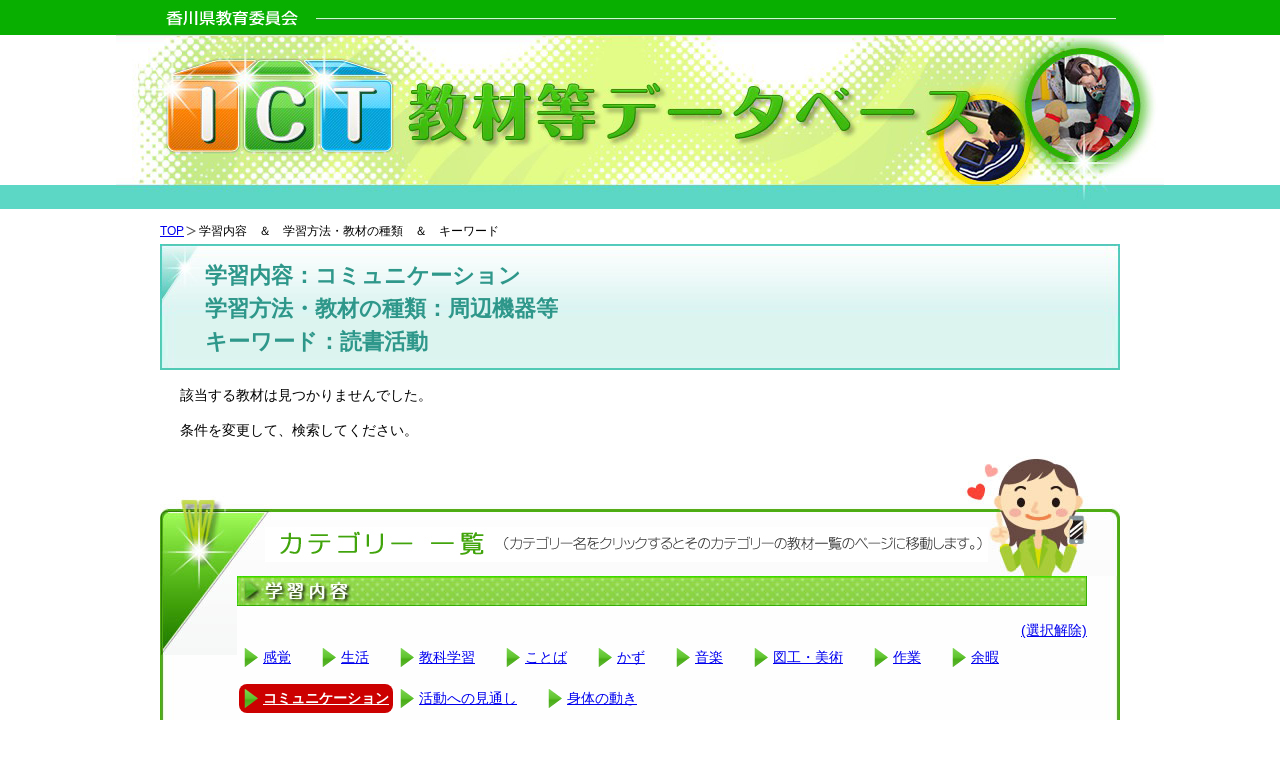

--- FILE ---
content_type: text/html; charset=UTF-8
request_url: https://www.kagawa-edu.jp/ictdb/?words=dokusyokatudo&content=communication&tool=syuuhenkiki
body_size: 16551
content:
<!DOCTYPE html>
<html lang="ja">
<head>
<meta charset="UTF-8" />
<title>コミュニケーション | 学習内容 | 香川県教育委員会　ICT教材等データーベース</title>
<meta name="keywords" content="ICT教材等データベース,教育委員会,支援機器教材,教材,香川" />
<meta name="description" content="ICT教材等データベース" />
<link rel="stylesheet" media="all" href="https://www.kagawa-edu.jp/ictdb/cms/wp-content/themes/ictdb/css/lightbox.css" />
<link rel="stylesheet" media="all" href="https://www.kagawa-edu.jp/ictdb/cms/wp-content/themes/ictdb/css/reset.css" />
<link rel="stylesheet" media="all" href="https://www.kagawa-edu.jp/ictdb/cms/wp-content/themes/ictdb/css/style.css?20150826" />
<link rel="stylesheet" media="all" href="https://www.kagawa-edu.jp/ictdb/cms/wp-content/themes/ictdb/css/index.css?20150826" />
<link rel="stylesheet" media="all" href="https://www.kagawa-edu.jp/ictdb/cms/wp-content/themes/ictdb/css/fluid_grid.css" />
<link rel="stylesheet" media="all" href="https://www.kagawa-edu.jp/ictdb/cms/wp-content/themes/ictdb/style.css" />
<script src="https://www.kagawa-edu.jp/ictdb/cms/wp-content/themes/ictdb/js/jquery-1.11.0.min.js"></script>
<script src="https://www.kagawa-edu.jp/ictdb/cms/wp-content/themes/ictdb/js/lightbox.min.js"></script>
<meta name='robots' content='noindex,follow' />
<link rel='dns-prefetch' href='//s.w.org' />
<link rel="alternate" type="application/rss+xml" title="香川県教育委員会　ICT教材等データーベース &raquo; コミュニケーション 学習内容 Feed" href="https://www.kagawa-edu.jp/ictdb/?feed=rss2&#038;content=communication" />
		<script type="text/javascript">
			window._wpemojiSettings = {"baseUrl":"https:\/\/s.w.org\/images\/core\/emoji\/2.2.1\/72x72\/","ext":".png","svgUrl":"https:\/\/s.w.org\/images\/core\/emoji\/2.2.1\/svg\/","svgExt":".svg","source":{"concatemoji":"https:\/\/www.kagawa-edu.jp\/ictdb\/cms\/wp-includes\/js\/wp-emoji-release.min.js?ver=4.7.2"}};
			!function(a,b,c){function d(a){var b,c,d,e,f=String.fromCharCode;if(!k||!k.fillText)return!1;switch(k.clearRect(0,0,j.width,j.height),k.textBaseline="top",k.font="600 32px Arial",a){case"flag":return k.fillText(f(55356,56826,55356,56819),0,0),!(j.toDataURL().length<3e3)&&(k.clearRect(0,0,j.width,j.height),k.fillText(f(55356,57331,65039,8205,55356,57096),0,0),b=j.toDataURL(),k.clearRect(0,0,j.width,j.height),k.fillText(f(55356,57331,55356,57096),0,0),c=j.toDataURL(),b!==c);case"emoji4":return k.fillText(f(55357,56425,55356,57341,8205,55357,56507),0,0),d=j.toDataURL(),k.clearRect(0,0,j.width,j.height),k.fillText(f(55357,56425,55356,57341,55357,56507),0,0),e=j.toDataURL(),d!==e}return!1}function e(a){var c=b.createElement("script");c.src=a,c.defer=c.type="text/javascript",b.getElementsByTagName("head")[0].appendChild(c)}var f,g,h,i,j=b.createElement("canvas"),k=j.getContext&&j.getContext("2d");for(i=Array("flag","emoji4"),c.supports={everything:!0,everythingExceptFlag:!0},h=0;h<i.length;h++)c.supports[i[h]]=d(i[h]),c.supports.everything=c.supports.everything&&c.supports[i[h]],"flag"!==i[h]&&(c.supports.everythingExceptFlag=c.supports.everythingExceptFlag&&c.supports[i[h]]);c.supports.everythingExceptFlag=c.supports.everythingExceptFlag&&!c.supports.flag,c.DOMReady=!1,c.readyCallback=function(){c.DOMReady=!0},c.supports.everything||(g=function(){c.readyCallback()},b.addEventListener?(b.addEventListener("DOMContentLoaded",g,!1),a.addEventListener("load",g,!1)):(a.attachEvent("onload",g),b.attachEvent("onreadystatechange",function(){"complete"===b.readyState&&c.readyCallback()})),f=c.source||{},f.concatemoji?e(f.concatemoji):f.wpemoji&&f.twemoji&&(e(f.twemoji),e(f.wpemoji)))}(window,document,window._wpemojiSettings);
		</script>
		<style type="text/css">
img.wp-smiley,
img.emoji {
	display: inline !important;
	border: none !important;
	box-shadow: none !important;
	height: 1em !important;
	width: 1em !important;
	margin: 0 .07em !important;
	vertical-align: -0.1em !important;
	background: none !important;
	padding: 0 !important;
}
</style>
<link rel='stylesheet' id='font-awesome-css'  href='https://www.kagawa-edu.jp/ictdb/cms/wp-content/plugins/download-manager/assets/font-awesome/css/font-awesome.min.css?ver=4.7.2' type='text/css' media='all' />
<link rel='stylesheet' id='wpdm-bootstrap-css'  href='https://www.kagawa-edu.jp/ictdb/cms/wp-content/plugins/download-manager/assets/bootstrap/css/bootstrap.css?ver=4.7.2' type='text/css' media='all' />
<link rel='stylesheet' id='wpdm-front-css'  href='https://www.kagawa-edu.jp/ictdb/cms/wp-content/plugins/download-manager/assets/css/front.css?ver=4.7.2' type='text/css' media='all' />
<script type='text/javascript' src='https://www.kagawa-edu.jp/ictdb/cms/wp-includes/js/jquery/jquery.js?ver=1.12.4'></script>
<script type='text/javascript' src='https://www.kagawa-edu.jp/ictdb/cms/wp-includes/js/jquery/jquery-migrate.min.js?ver=1.4.1'></script>
<script type='text/javascript' src='https://www.kagawa-edu.jp/ictdb/cms/wp-content/plugins/download-manager/assets/bootstrap/js/bootstrap.min.js?ver=4.7.2'></script>
<script type='text/javascript' src='https://www.kagawa-edu.jp/ictdb/cms/wp-content/plugins/download-manager/assets/js/front.js?ver=4.7.2'></script>
<script type='text/javascript' src='https://www.kagawa-edu.jp/ictdb/cms/wp-content/plugins/download-manager/assets/js/chosen.jquery.min.js?ver=4.7.2'></script>
<meta name="generator" content="WordPress Download Manager 2.9.42" />
<link rel='https://api.w.org/' href='https://www.kagawa-edu.jp/ictdb/?rest_route=/' />
<link rel="EditURI" type="application/rsd+xml" title="RSD" href="https://www.kagawa-edu.jp/ictdb/cms/xmlrpc.php?rsd" />
<link rel="wlwmanifest" type="application/wlwmanifest+xml" href="https://www.kagawa-edu.jp/ictdb/cms/wp-includes/wlwmanifest.xml" /> 

        <script>
            var wpdm_site_url = 'https://www.kagawa-edu.jp/ictdb/cms/';
            var wpdm_home_url = 'https://www.kagawa-edu.jp/ictdb/';
            var ajax_url = 'https://www.kagawa-edu.jp/ictdb/cms/wp-admin/admin-ajax.php';
        </script>


        <script>
(function(i,s,o,g,r,a,m){i['GoogleAnalyticsObject']=r;i[r]=i[r]||function(){
(i[r].q=i[r].q||[]).push(arguments)},i[r].l=1*new Date();a=s.createElement(o),
m=s.getElementsByTagName(o)[0];a.async=1;a.src=g;m.parentNode.insertBefore(a,m)
})(window,document,'script','//www.google-analytics.com/analytics.js','ga');
ga('create', 'UA-60312023-1', 'auto');
ga('send', 'pageview');
</script>
</head>

<body>
<div id="container">
<div id="head">
    <h1><img src="https://www.kagawa-edu.jp/ictdb/cms/wp-content/themes/ictdb/img/temp/logo201603.jpg" alt="ITC教材等データベース。香川県教育委員会"/></h1>
<!--header--></div>
<div id="document">
<div id="contents" class="home container_12">    <!--ここから一覧-->
    <div id="page" class="taxonomy">
        <ol id="path">
            <li><a href="https://www.kagawa-edu.jp/ictdb">TOP</a></li>
            <li>学習内容　＆　学習方法・教材の種類　＆　キーワード</li>
        </ol>
        <h2>学習内容：コミュニケーション<br />
学習方法・教材の種類：周辺機器等<br />
キーワード：読書活動</h2>
        <!--ここから-->
        <div class="listbox">
            <p>該当する教材は見つかりませんでした。</p>
            <p>条件を変更して、検索してください。</p>
        </div>
        <!--ここまで-->



    <!--ここからカテゴリ-->
    <div class="categorybox">
        <div class=""><img src="https://www.kagawa-edu.jp/ictdb/cms/wp-content/themes/ictdb/img/top/category_title.jpg" alt="カテゴリ一覧（カテゴリー名をクリックするとそのカテゴリーの教材一覧のページに移動します。）"/></div>
        <img src="https://www.kagawa-edu.jp/ictdb/cms/wp-content/themes/ictdb/img/top/category_left.jpg" class="categorybox_left" alt=""/>
        <div class="categorybox_right">
            <div class="category category01">
                <h3><img src="https://www.kagawa-edu.jp/ictdb/cms/wp-content/themes/ictdb/img/top/category_title01.jpg" alt="学習内容"/></h3>
<div class="kaijo"><a href="?tool=syuuhenkiki&words=dokusyokatudo">(選択解除)</a></div>
                <ul>
                    <li class=""><a href="https://www.kagawa-edu.jp/ictdb/?content=%e6%84%9f%e8%a6%9a&#038;tool=syuuhenkiki&#038;words=dokusyokatudo">感覚</a></li>
                    <li class=""><a href="https://www.kagawa-edu.jp/ictdb/?content=seikatsu&#038;tool=syuuhenkiki&#038;words=dokusyokatudo">生活</a></li>
                    <li class=""><a href="https://www.kagawa-edu.jp/ictdb/?content=kyoukagakusyu&#038;tool=syuuhenkiki&#038;words=dokusyokatudo">教科学習</a></li>
                    <li class=""><a href="https://www.kagawa-edu.jp/ictdb/?content=kotoba&#038;tool=syuuhenkiki&#038;words=dokusyokatudo">ことば</a></li>
                    <li class=""><a href="https://www.kagawa-edu.jp/ictdb/?content=kazu&#038;tool=syuuhenkiki&#038;words=dokusyokatudo">かず</a></li>
                    <li class=""><a href="https://www.kagawa-edu.jp/ictdb/?content=ongaku&#038;tool=syuuhenkiki&#038;words=dokusyokatudo">音楽</a></li>
                    <li class=""><a href="https://www.kagawa-edu.jp/ictdb/?content=zukoubijutu&#038;tool=syuuhenkiki&#038;words=dokusyokatudo">図工・美術</a></li>
                    <li class=""><a href="https://www.kagawa-edu.jp/ictdb/?content=sagyou&#038;tool=syuuhenkiki&#038;words=dokusyokatudo">作業</a></li>
                    <li class=""><a href="https://www.kagawa-edu.jp/ictdb/?content=yoka&#038;tool=syuuhenkiki&#038;words=dokusyokatudo">余暇</a></li>
                    <li class="current_term"><a href="https://www.kagawa-edu.jp/ictdb/?content=communication&#038;tool=syuuhenkiki&#038;words=dokusyokatudo">コミュニケーション</a></li>
                    <li class=""><a href="https://www.kagawa-edu.jp/ictdb/?content=katsudouhenomitoshi&#038;tool=syuuhenkiki&#038;words=dokusyokatudo">活動への見通し</a></li>
                    <li class=""><a href="https://www.kagawa-edu.jp/ictdb/?content=shintainougoki&#038;tool=syuuhenkiki&#038;words=dokusyokatudo">身体の動き</a></li>
                </ul>
            </div>
            <div class="category category02">
                <h3><img src="https://www.kagawa-edu.jp/ictdb/cms/wp-content/themes/ictdb/img/top/category_title02.jpg" alt="学習方法・教材の種類"/></h3>
<div class="kaijo"><a href="?content=communication&words=dokusyokatudo">(選択解除)</a></div>
                <ul>
                    <li class=""><a href="https://www.kagawa-edu.jp/ictdb/?tool=muryouapuli&#038;content=communication&#038;words=dokusyokatudo">無料アプリ・ソフト</a></li>
                    <li class=""><a href="https://www.kagawa-edu.jp/ictdb/?tool=apllicationsoft&#038;content=communication&#038;words=dokusyokatudo">アプリ・ソフト（有料）</a></li>
                    <li class=""><a href="https://www.kagawa-edu.jp/ictdb/?tool=hontaikinou&#038;content=communication&#038;words=dokusyokatudo">支援機器等本体機能</a></li>
                    <li class=""><a href="https://www.kagawa-edu.jp/ictdb/?tool=ictkankyou&#038;content=communication&#038;words=dokusyokatudo">ICT環境（機器の組み合わせ）</a></li>
                    <li class=""><a href="https://www.kagawa-edu.jp/ictdb/?tool=tablets&#038;content=communication&#038;words=dokusyokatudo">タブレット端末</a></li>
                    <li class=""><a href="https://www.kagawa-edu.jp/ictdb/?tool=keitaidenwa&#038;content=communication&#038;words=dokusyokatudo">スマートフォン</a></li>
                    <li class=""><a href="https://www.kagawa-edu.jp/ictdb/?tool=pasokon&#038;content=communication&#038;words=dokusyokatudo">パソコン</a></li>
                    <li class=""><a href="https://www.kagawa-edu.jp/ictdb/?tool=internet&#038;content=communication&#038;words=dokusyokatudo">インターネット</a></li>
                    <li class=""><a href="https://www.kagawa-edu.jp/ictdb/?tool=voca&#038;content=communication&#038;words=dokusyokatudo">VOCA</a></li>
                    <li class=""><a href="https://www.kagawa-edu.jp/ictdb/?tool=switch&#038;content=communication&#038;words=dokusyokatudo">スイッチ</a></li>
                    <li class=""><a href="https://www.kagawa-edu.jp/ictdb/?tool=purojiekutar&#038;content=communication&#038;words=dokusyokatudo">プロジェクター</a></li>
                    <li class="current_term"><a href="https://www.kagawa-edu.jp/ictdb/?tool=syuuhenkiki&#038;content=communication&#038;words=dokusyokatudo">周辺機器等</a></li>
                    <li class=""><a href="https://www.kagawa-edu.jp/ictdb/?tool=jisakupurezen&#038;content=communication&#038;words=dokusyokatudo">自作（プレゼンテーション作成ソフト等使用）</a></li>
                    <li class=""><a href="https://www.kagawa-edu.jp/ictdb/?tool=jisakusonota&#038;content=communication&#038;words=dokusyokatudo">自作（その他）</a></li>
                </ul>
            </div>
            <div class="category category03">
                <h3><img src="https://www.kagawa-edu.jp/ictdb/cms/wp-content/themes/ictdb/img/top/category_title03.jpg" alt="キーワード"/></h3>
<div class="kaijo"><a href="?content=communication&tool=syuuhenkiki">(選択解除)</a></div>
                <ul>
                    <li class=""><a href="https://www.kagawa-edu.jp/ictdb/?words=homework&#038;content=communication&#038;tool=syuuhenkiki">家庭学習</a></li>
                    <li class=""><a href="https://www.kagawa-edu.jp/ictdb/?words=tejyunsyo&#038;content=communication&#038;tool=syuuhenkiki">手順書</a></li>
                    <li class=""><a href="https://www.kagawa-edu.jp/ictdb/?words=otehondouga&#038;content=communication&#038;tool=syuuhenkiki">お手本動画</a></li>
                    <li class=""><a href="https://www.kagawa-edu.jp/ictdb/?words=sukejyu-ru&#038;content=communication&#038;tool=syuuhenkiki">スケジュール</a></li>
                    <li class=""><a href="https://www.kagawa-edu.jp/ictdb/?words=taima&#038;content=communication&#038;tool=syuuhenkiki">タイマー</a></li>
                    <li class=""><a href="https://www.kagawa-edu.jp/ictdb/?words=monita&#038;content=communication&#038;tool=syuuhenkiki">モニター（見えやすさの工夫）</a></li>
                    <li class=""><a href="https://www.kagawa-edu.jp/ictdb/?words=hattupyo&#038;content=communication&#038;tool=syuuhenkiki">発表</a></li>
                    <li class=""><a href="https://www.kagawa-edu.jp/ictdb/?words=kakarikatudou&#038;content=communication&#038;tool=syuuhenkiki">係活動</a></li>
                    <li class=""><a href="https://www.kagawa-edu.jp/ictdb/?words=hyouka&#038;content=communication&#038;tool=syuuhenkiki">学習の評価・振り返り</a></li>
                    <li class=""><a href="https://www.kagawa-edu.jp/ictdb/?words=kougaigakusyuu&#038;content=communication&#038;tool=syuuhenkiki">校外学習・宿泊学習</a></li>
                    <li class=""><a href="https://www.kagawa-edu.jp/ictdb/?words=okanekaimono&#038;content=communication&#038;tool=syuuhenkiki">お金・買い物</a></li>
                    <li class="current_term"><a href="https://www.kagawa-edu.jp/ictdb/?words=dokusyokatudo&#038;content=communication&#038;tool=syuuhenkiki">読書活動</a></li>
                </ul>
            </div>

        </div>
    </div>
    <!--ここまでカテゴリ--><p style="margin:-2em 2em 0">※教材の絞り込みができます。各カテゴリーで個別に条件を選択してください。</p>

        <div class="pagetop">&#9650;<a href="#head">このページのトップに戻る</a></div>
    </div>


</div><!--contents-->
<div id="footer">
    <div class="footer_text">
        <div style="float:left">データベースに関するお問い合わせは<a href="http://www.pref.kagawa.jp/kenkyoui/tokubetsusien/" target="_blank">特別支援教育課</a>までお願いします。</div>
        <div style="text-align:right;margin-right:2em"><a href="https://www.kagawa-edu.jp/ictdb">TOPに戻る</a></div>
    </div>
    <p class="copyright">Copyright&#169; 2013-2025 Kagawa Prefectural Board of Education All rights reserved.</p>
<!--footer--></div>
</div><!--document-->
</div><!--container-->
</div>
</body>
</html>


--- FILE ---
content_type: text/css
request_url: https://www.kagawa-edu.jp/ictdb/cms/wp-content/themes/ictdb/css/reset.css
body_size: 1614
content:
@charset "utf-8";

/* リセット
--------------------------------------------------*/
body,
div,
ul, ol, li,
dl, dt, dd,
h1, h2, h3, h4, h5, h6,
pre, code, legend,
form, fieldeset, input, textarea,
p, blockquote, table,
th, td {
	margin: 0;
	padding: 0;
}

html, body {
	background : #FFF;
	color: #000;
}

body {
	font-family:Meiryo, "メイリオ", "ＭＳ Ｐゴシック", "MS PGothic","Segoe UI Light","Segoe UI",Tahoma,Arial,Verdana,sans-serif;
	font-size: 90%;
	line-height: 150%;
}
.japan_font {
	font-family: "ヒラギノ明朝 Pro W6", "Hiragino Mincho Pro", "HGS明朝E", "ＭＳ Ｐ明朝", serif;
}
* html body {
  font-size: small;
}
*:first-child+html body, {
  font-size: small;
}

img {
	border: none;
	vertical-align:bottom;
}

h1 {
	border: none;
	clear: both;
	font-size: 100%;
	font-weight: normal;
}
h2 {
	border: none;
	clear: both;
	font-size: 100%;
	font-weight: normal;
}
h3 {
	border: none;
	clear: both;
	font-size: 100%;
	font-weight: normal;
}
h4 {
	border: none;
	clear: both;
	font-size: 100%;
	font-weight: normal;
}
h5 {
	border: none;
	clear: both;
	font-size: 100%;
	font-weight: normal;
}
h6 {
	border: none;
	clear: both;
	font-size: 100%;
	font-weight: normal;
}

ul, dl, ol {
  text-indent: 0;
}

li {
  list-style: none;
}

address, caption, cite, code, dfn, em, th, var {
	font-style: normal;
	font-weight: normal;
}

sup {
  vertical-align: text-top;
}

sub {
  vertical-align: text-buttom;
}

input, textarea, select {
	font-family: inherit;
	font-size: inherit;
	font-weight: inherit;
}

/*----- font scheme -----*/
/* Win IE6 */
* html body{
	font-size: 80%;
}



--- FILE ---
content_type: text/css
request_url: https://www.kagawa-edu.jp/ictdb/cms/wp-content/themes/ictdb/css/style.css?20150826
body_size: 3431
content:
@charset "utf-8";

/* レイアウト
--------------------------------------------------*/
html,body {
	margin: 0 auto;
	text-align: center;
	background: url(../img/temp/bottom_back.jpg) repeat-x center bottom;
}

#container {
	clear: both;
	margin: 0 auto;
	overflow: hidden;
	text-align: left;
	background: url(../img/temp/header_back.jpg) repeat-x center top;
}

#container p {
	padding: 0;
	line-height: 150%;
}

#document {
	width: 960px;
	margin: 0 auto;
	overflow: hidden;
	background: url(../img/temp/bottom_character.png) no-repeat left bottom;
}
#topback {
	overflow: hidden;
	background: url(../img/top/top_back.jpg) repeat-x center top;
	margin: 0;
	padding: 0;
	line-height: 0;
}



/* ヘッダ
--------------------------------------------------*/
#head {
	width: 1048px;
	margin: 0 auto;
	padding: 0px;
	overflow: hidden;
}




/* コンテンツ
--------------------------------------------------*/
#contents {
	width: 960px;
	margin: 0 auto;
	padding: 0;
	overflow: hidden;
}




/* フッタ
--------------------------------------------------*/
#footer {
	width: 960px;
	overflow: hidden;
	margin: 0 auto 6px;
	font-size: 90%;
	padding: 0;
}

.footer_text {
	margin: 10px 0 20px 130px;
}

.copyright {
	font-size: 90%;
	text-align: right;
}





/* フォント
--------------------------------------------------*/
.font80 {
	font-size: 80%;
}
.font90 {
	font-size: 90%;
}
.font100 {
	font-size: 100%;
}
.font110 {
	font-size: 110%;
}
.font120 {
	font-size: 120%;
}
.font130 {
	font-size: 130%;
}
.font140 {
	font-size: 140%;
}
.font150 {
	font-size: 150%;
}
.font160 {
	font-size: 160%;
}
.font180 {
	font-size: 180%;
}
.font200 {
	font-size: 200%;
}
.font240 {
	font-size: 240%;
}




/* リンク
--------------------------------------------------*/
a:link {
}

a:visited {
}

a:hover {
	text-decoration: underline;
	font-weight: bold;
}

a:active {
}


/*画像クリックで白くなる*/

a:hover img{
	opacity:0.8;
	filter:alpha(opacity=80);
	-ms-filter: "alpha( opacity=80 )";
}

/*カテゴリ*/
.home .categorybox {
	width: 960px;
	background: url(../img/top/category_back.jpg) no-repeat center bottom;
	overflow: hidden;
	margin: 0 0 2.5em;
	padding: 0;
}
.home .categorybox h2 {
	margin: 0;
	padding: 0;
	line-height: 0;
}
.home .categorybox_left {
	width: 77px;
	float: left;
	display: block;
}
.home .categorybox_right {
	width: 850px;
	float: left;
	display: block;
}
.home .categorybox_right h3 {
	margin-bottom: 1em;
}

.home .category {
	padding-bottom: 1em;
	overflow: hidden;
}
.home .category .kaijo {
	text-align : right;
}
.home .category li {
	white-space: nowrap;
	float: left;
	display: block;
	margin: 2px 20px 10px 2px;
	padding: 4px 4px 4px 24px;
}

.home .category01 li {
	background: url(../img/top/category_icon01.png) no-repeat 4px 50% ;
}
.home .category02 li {
	background: url(../img/top/category_icon02.png) no-repeat 4px 50%;
}
.home .category03 li {
	background: url(../img/top/category_icon03.png) no-repeat 4px 50%;
}

.home .category li.current_term {
    background-color : #c00;
    margin-right:0;
    border-radius : 8px;
}
.home .category .current_term a {
    color: #fff;
    font-weight:bold;
}
.home .category .del_term {
    background : none;
    padding-left:0;
    margin-left:0;
}

/* ダウンロード */
.w3eden{
    padding:2em;
}
.w3eden table td, .w3eden table th{
    padding:2em;
}
#wpdm-all-packages {
    margin: 0 auto;
    padding :2emp;
}



--- FILE ---
content_type: text/css
request_url: https://www.kagawa-edu.jp/ictdb/cms/wp-content/themes/ictdb/css/index.css?20150826
body_size: 4670
content:
@charset "utf-8";

/*　トップページ
--------------------------------------------------*/

#top_text {
	width: 1048px;
	margin: 0 auto;
	padding: 0;
	line-height: 0;
}
#top_text img {
	margin: 0;
	padding: 0;
	line-height: 0;
}

/* お知らせ */
.home .shirasebox {
	width: 960px;
	background: url(../img/top/shirase_back.jpg) no-repeat center bottom;
	overflow: hidden;
	margin: 0 0 5px;
	padding: 0;
    min-height :150px;
    line-height : 2;
}
.home .shirasebox h2 {
	margin: 0;
	padding: 0;
	line-height: 0;
}
.home .shirasebox_left {
	width: 95px;
	float: left;
	display: block;
}
.home .shirasebox ul {
    margin-left:105px;
    margin-bottom:10px;
}
.home .shirasebox li {
}
.home .shirasebox span {
}
.home .shirasebox div {
    margin:-2em 0 0 130px;
}


/*新着情報*/
.home .newsbox {
	width: 960px;
	background: url(../img/top/news_back.jpg) no-repeat center bottom;
	overflow: hidden;
	margin: 0;
	padding: 0;
}
.home .newsbox h2 {
	margin: 0;
	padding: 0;
	line-height: 0;
}
.home .newsbox_left {
	width: 95px;
	float: left;
	display: block;
}
.home .newsbox li {
	width: 250px;
	float: left;
	display: block;
	margin: 15px 27px 20px 0;
}
.home .newsbox li img {
	border: solid 2px #01A3D9;
	margin-bottom: 5px;
}



/*カテゴリは style.css へ */




/* 一覧
--------------------------------------------------*/
.home .listbox {
	width: 960px;
	overflow: hidden;
	margin: 1em 0 0 20px;
	padding: 0;
}
.home .listbox li {
	width: 210px;
/*	height: 280px;*/
	float: left;
	display: block;
	margin: 0 20px 20px 0;
}
.home .listbox li img {
	border: solid 2px #4FC9BA;
	margin-bottom: 5px;
}
.home .listbox li span {
	width: 210px;
	overflow: hidden;
}
.home .listbox p {
	margin-bottom: 1em;
}

/*pagenavi*/
.home .prev_next {
	width: 90%;
	overflow: hidden;
	margin: 2em auto 2em;
}
.home ul.pagenavi {
	margin: 0 0 10px;
	padding: 10px 10px 5px;
	background: #eee;
	text-align: center;
}
.home ul.pagenavi li {
	display: inline;
	margin: 0 2px;
	padding: 0;
}
.home ul.pagenavi li span,
ul.pagenavi li a {
	display: inline-block;
	margin-bottom: 5px;
	padding: 1px 8px;
	background: #fff;
	border: 1px solid #aaa;
	text-decoration: none;
	vertical-align: middle;
}
.home ul.pagenavi li a:hover {
	background: #eeeff7;
	border-color: #00f;
}




/* 詳細ページ
--------------------------------------------------*/
.home .article_main {
	width: 960px;
	overflow: hidden;
}
.home .article_box {
	width: 660px;
	float: left;
}
.home .article_box h3 {
	border: solid 2px #4FC9BA;
	border-left: solid 6px #4FC9BA;
	padding: 0.7em 0 0.5em 0.8em;
	color: #2E978A;
	margin-top: 1.5em;
	margin-bottom: 1em;
	font-size: 19px;
	font-weight: bold;
}
.home .article_box p {
	width: 95%;
	margin: 0 auto 1em;
}

.home .article_side {
	width: 260px;
	float: right;
	margin-top: 1.5em;
}
.home .days {
	overflow: hidden;
	margin: 0 0 0.5em;
}
.home .school {
	overflow: hidden;
	margin: 0 0 2em;
}
.home .teaching {
	overflow: hidden;
	margin: 0 0 2em;
}
.home .teaching li {
	background: url(../img/cms/icon01.jpg) no-repeat left 50%;
	padding-left: 20px;
	margin: 0 2em 0.5em 0;
	float: left;
	display: block;
}
.home .photo {
	overflow: hidden;
	margin: 0 0 1em;
	text-align: center;
}
.home .photo li {
	margin: 0 0 1em;
}
.home .photo li img {
	border: solid 2px #4FC9BA;
}

.home .photo02 {
	overflow: hidden;
	margin: 0 0 1em;
	text-align: center;
}
.home .photo02 ul {
	margin-left: 10px;
}
.home .photo02 li {
	margin: 0 0 1em;
	float: left;
	display: block;
	width: 200px;
	margin: 0 15px 1em 0;
}
.home .photo02 li img {
	border: solid 2px #4FC9BA;
}




/* 共通
--------------------------------------------------*/
/*コンテナ*/
#page {
	overflow: hidden;
	margin: 1em auto 2.5em;
	background: #FFFFFF;
}
/*title*/
#page h2 {
	background: url(../img/cms/title_back.jpg) no-repeat;
	height: 80px;
	line-height: 85px;
	color: #2E978A;
	font-size: 22px;
	font-weight: bold;
	padding-left: 45px;
}
#page.taxonomy h2 {
	background: url(../img/cms/title_back_taxonomy.png) no-repeat;
	height: auto;
	line-height: 1.5;
	padding: 15px 45px 10px;
    border-bottom : solid 2px #50cab5;
}


/*パンくず*/
ol#path {
	margin: 0 0 5px;
	font-size: 84.6%;
	line-height: 1.335;
	text-align: left;
}
ol#path li {
	display: inline;
	line-height: 110%;
	list-style-type: none;
}
ol#path li a {
	padding-right: 12px;
	background: url(../img/temp/path.png) no-repeat right center;
}


/*ページトップ*/
.home .pagetop {
	width: 920px;
	overflow: hidden;
	text-align: right;
	color: #50C9BA;
	margin-bottom: 2em;
}


/*文字ぞろえ*/
.textcenter {
	text-align: center;
}
.textright {
	text-align: right;
}
.textleft {
	text-align: left;
}




--- FILE ---
content_type: text/css
request_url: https://www.kagawa-edu.jp/ictdb/cms/wp-content/themes/ictdb/style.css
body_size: 838
content:
@charset "utf-8";
/*
Theme Name: ictdb
Description: 香川県教育委員会様　ICT教材等データベース用の WordPress テーマ
Author: ohguma@c-rcs.jp
Version: 1.0
License: GNU General Public License
License URI: license.txt
Tags:
*/

ul.pagenavi li.current{
    font-weight:bold;
}
.home .listbox li {
    width: 210px;
/*    height: 240px;*/
    float: left;
    display: block;
    margin: 0 20px 20px 0;
}



.home .teaching ul.content li {
    background: url(img/cms/icon01.jpg) no-repeat left 50%;
}

.home .teaching ul.tool li {
    background: url(img/cms/icon02.jpg) no-repeat left 50%;
}

.home .teaching ul.words li {
    background: url(img/cms/icon03.jpg) no-repeat left 50%;
}

.article_box ul
{
    list-style-type: disc;
}
.article_box ul li {
    list-style-type: disc;
    margin-left :2em;
}





/* EOF */

--- FILE ---
content_type: text/plain
request_url: https://www.google-analytics.com/j/collect?v=1&_v=j102&a=1983215518&t=pageview&_s=1&dl=https%3A%2F%2Fwww.kagawa-edu.jp%2Fictdb%2F%3Fwords%3Ddokusyokatudo%26content%3Dcommunication%26tool%3Dsyuuhenkiki&ul=en-us%40posix&dt=%E3%82%B3%E3%83%9F%E3%83%A5%E3%83%8B%E3%82%B1%E3%83%BC%E3%82%B7%E3%83%A7%E3%83%B3%20%7C%20%E5%AD%A6%E7%BF%92%E5%86%85%E5%AE%B9%20%7C%20%E9%A6%99%E5%B7%9D%E7%9C%8C%E6%95%99%E8%82%B2%E5%A7%94%E5%93%A1%E4%BC%9A%E3%80%80ICT%E6%95%99%E6%9D%90%E7%AD%89%E3%83%87%E3%83%BC%E3%82%BF%E3%83%BC%E3%83%99%E3%83%BC%E3%82%B9&sr=1280x720&vp=1280x720&_u=IEBAAEABAAAAACAAI~&jid=594738470&gjid=281073035&cid=2077592158.1765134980&tid=UA-60312023-1&_gid=1117784222.1765134980&_r=1&_slc=1&z=989554748
body_size: -450
content:
2,cG-G34TLZZNTC